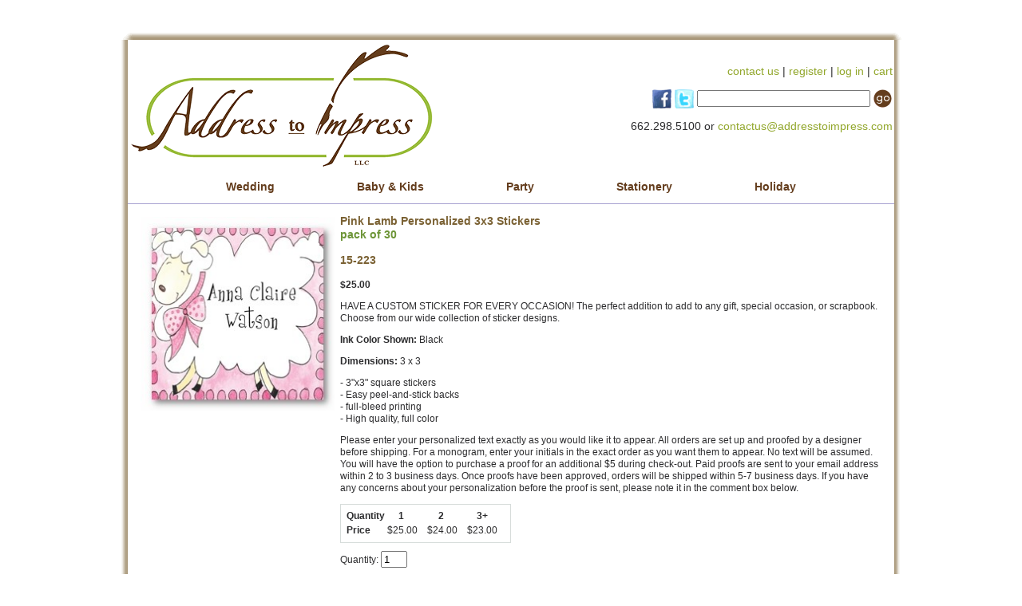

--- FILE ---
content_type: text/html; charset=ISO-8859-1
request_url: https://www.addresstoimpress.com/15-223.php
body_size: 4931
content:
<!DOCTYPE html PUBLIC "-//W3C//DTD XHTML 1.0 Strict//EN" "http://www.w3.org/TR/xhtml1/DTD/xhtml1-strict.dtd">
<html xmlns="http://www.w3.org/1999/xhtml">
<head>
<meta name="generator" content="ShopSite Pro 14.0 sp3 r6 (data - ATI-products)">
<meta name="referrer" content="no-referrer-when-downgrade">

<title>Pink Lamb Personalized 3x3 Stickers by Address to Impress</title>
<meta name="keywords" content="Address to Impress, personalized stationery, invitation, personalized christmas cards, personalized invitation, discounted stationery, invitations, thank you cards, stationery, folded notes, calling cards, laminated placemats, stickers, labels, personalized stickers">
<meta name="description" content="Pink Lamb Personalized 3x3 Stickers by Address to Impress. HAVE A CUSTOM STICKER FOR EVERY OCCASION! The perfect addition to add to any gift, special occasions, and scrapbooking. Choose from our wide collection of sticker designs.  Price: 13 Quanity: 30">
<script type="text/javascript" src="/publish/addAll.js"></script>
<style type="text/css" media="all">
<!--
@import url("https://www.addresstoimpress.com/CSSSculptor/1ColumnLiquidCenteredHeaderandFooter_CaboSunset_css/screen2.css");
-->
</style>
<style type="text/css" media="print">
<!--
@import url("https://www.addresstoimpress.com/CSSSculptor/1ColumnLiquidCenteredHeaderandFooter_CaboSunset_css/print.css");
-->
</style>
<script type="text/javascript"> 
var nReload = 5;
 
function NewVerifyImage()
{
    if (nReload <= 2)
        if (nReload <= 0)
        {
            alert("Sorry, too many reloads.");
            return;
        }
        else
            alert("Only " + nReload + " more reloads are allowed");
    nReload--;
 
        //
        // This code now works in both IE and FireFox
        //
    var         e_img;
 
    e_img = document.getElementById("vimg");
    if (e_img)
                //
                // FireFox attempts to "optimize" by not reloading
                // the image if the URL value doesn't actually change.
                // So, we make it change by adding a different
                // count parameter for each reload.
                //
        e_img.setAttribute("src",e_img.src+'?count='+nReload);
}
// -->
</script>


<link rel="stylesheet" type="text/css" href="https://www.addresstoimpress.com/topup/stylesheets/style.css"/>
    <script type="text/javascript" src="https://www.addresstoimpress.com/topup/javascripts/top_up.js"></script>
    <script type="text/javascript">
      TopUp.addPresets({
        "#images a": {
          fixed: 0,
          group: "images",
          modal: 0,
          title: "Example"
        },
        "#movies": {
          resizable: 0
        }
      });
    </script>

<script type="text/javascript">
  TopUp.host = "https://www.addresstoimpress.com/";
  TopUp.images_path = "topup/images/top_up/";
</script> 
<link rel="canonical" href="https://www.addresstoimpress.com/15-223.php">
<meta property="og:type" content="og:product">
<meta property="og:title" content="Pink Lamb Personalized 3x3 Stickers by Address to Impress">
<meta name="twitter:title" content="Pink Lamb Personalized 3x3 Stickers by Address to Impress">
<meta property="og:description" content="Pink Lamb Personalized 3x3 Stickers by Address to Impress. HAVE A CUSTOM STICKER FOR EVERY OCCASION! The perfect addition to add to any gift, special occasions, and scrapbooking. Choose from our wide collection of sticker designs.  Price: 13 Quanity: 30">
<meta name="twitter:description" content="Pink Lamb Personalized 3x3 Stickers by Address to Impress. HAVE A CUSTOM STICKER FOR EVERY OCCASION! The perfect addition to add to any gift, special occasions, and scrapbooking. Choose from our wide collection of sticker designs.  Price: 13 Quanity: 30">
<meta property="og:image" content="https://www.addresstoimpress.com/media/everyday/15-223.jpg">
<meta name="twitter:image" content="https://www.addresstoimpress.com/media/everyday/15-223.jpg">
<meta name="twitter:card" content="https://www.addresstoimpress.com/15-223.php">
<meta property="og:url" content="https://www.addresstoimpress.com/15-223.php">
<meta property="product:price:amount" content="25.00">
<meta property="product:price:currency" content="USD"><meta property="og:availability" content="in stock">
<meta property="og:site_name" content="Address to Impress"><script type="text/javascript" src="https://ajax.googleapis.com/ajax/libs/jquery/3.6.0/jquery.min.js"></script>
  <script type="text/javascript">
    var ss_jQuery = jQuery.noConflict(true);
  </script>

  <script type="text/javascript" src="https://www.addresstoimpress.com/media/en-US/javascript/jquery/json2.min.js"> </script>
</head>
<body><script async src="https://www.googletagmanager.com/gtag/js?id=G-3QGRMJ2REJ"></script><script type="text/javascript">window.dataLayer=window.dataLayer||[];function gtag(){dataLayer.push(arguments);}gtag('js',new Date());function __utmLinkPost(a){return true;}function __utmLinker(a){return a;}gtag('config','G-3QGRMJ2REJ',{'cookieFlags':'secure;samesite:none'});</script>
<script type="text/javascript">gtag('event','view_item');ss_jQuery(function($){$("form[action*='order.cgi']").each(function () {var f = $(this),n=$("input[name='function']",f).val();if(n=='add'){f.submit(function(){gtag('event','add_to_cart');})}});$("a[href*='function=add']").click(function(){gtag('event','add_to_cart')});});</script>

<div itemid="https://www.addresstoimpress.com/15-223.php">
<span class="hidden" itemprop="image">https://www.addresstoimpress.com/media/everyday/15-223.jpg</span>
<span class="hidden" itemprop="brand">Address to Impress</span>
<span class="hidden" itemprop="mpn">15-223</span>
<div id="toplinks">
  <div align="right"></div>
</div>
<div id="shadow">
<div id="outerWrapper">
  <div id="header"><a href="https://www.addresstoimpress.com/"><img src="https://www.addresstoimpress.com/media/address-logo.png" alt="personalized stationery" width="400" height="159" align="left" border="0"/></a>
    <label>
    <div align="right"><br />
      <br />
      <a href="mailto:contactus@addresstoimpress.com">contact us</a> | <script type="text/javascript" language="JavaScript">
function DisplayLogName(name) {
  var cookies=document.cookie;
  var start = cookies.indexOf(name + "=");
  var name = "";
  var start1;
  var end1;
  var tmp;
  var signed_in = -1;

  if (start != -1) {
    start = cookies.indexOf("=", start) +1;
    var end = cookies.indexOf("|", start);
    if (end != -1) {
      signed_in = cookies.indexOf("|yes", start);
      name = unescape(cookies.substring(start,end-1));
      document.write("<b>" + name + "</b>");
      if (signed_in != -1) {
        document.write("<a href=\"https://www.addresstoimpress.com/cgi-addresstoimpress/sb/order.cgi?func=4&storeid=*30b27142465d72e8dde7bdb51104ed96b67bd64deb4b78028b55&html_reg=html\">sign out</a>");
        document.write(" | ");
      }
      else
      {
        document.write(" - You are no longer signed in");
      }
    }
  }
  if (signed_in == -1) {
    document.write("<a href=\"https://www.addresstoimpress.com/cgi-addresstoimpress/sb/order.cgi?func=1&storeid=*30b27142465d72e8dde7bdb51104ed96b67bd64deb4b78028b55&html_reg=html\">register</a>");
    document.write(" | ");
    document.write("<a href=\"https://www.addresstoimpress.com/cgi-addresstoimpress/sb/order.cgi?func=2&storeid=*30b27142465d72e8dde7bdb51104ed96b67bd64deb4b78028b55&html_reg=html\">log in</a>");
  }
}
DisplayLogName("ss_reg_0001345419");
</SCRIPT> | <a href="https://www.addresstoimpress.com/cgi-addresstoimpress/sb/order.cgi?rd=1&storeid=*26762bb7b5477447420bb2706bb650d7884dbd9e01&function=show">cart</a><br />
      <br />
       <form name="productsearch" class="productsearch" action="https://www.addresstoimpress.com/cgi-addresstoimpress/sb/productsearch.cgi"  method=get >
        <a href="https://www.facebook.com/AddressToImpress" target="_blank"><img src="https://www.addresstoimpress.com/media/facebook_32.png" alt="facebook" width="24" height="24" border="0" align="absmiddle" /></a> <a href="http://twitter.com/#!/Address2Impress" target="_blank"><img src="https://www.addresstoimpress.com/media/twitter_32.png" alt="twitter" width="24" height="24" border="0" align="absmiddle" /></a>
        <!--<a href="http://www.addresstoimpress.blogspot.com/" target="_blank"><img src="https://www.addresstoimpress.com/media/wordpress-24x24.png" alt="blog" width="24" height="24" border="0" align="absmiddle" /></a>-->
<input type=text name="search_field" size="25">
<input type=hidden name="storeid" value="*30b27879465072376327bab58a04ed9ab67bd64deb4b78028bcc">
<input type=image src="https://www.addresstoimpress.com/media/go.gif" align=top border=0 name="search" alt="/search">
</form>

      <br />
      662.298.5100 or <a href="mailto:contactus@addresstoimpress.com">contactus@addresstoimpress.com</a><br /> 
</div>
    </label>
  </div>
  <div id="topNavigation">
    <div align="center">
    <div class="navbox"><a href="https://www.addresstoimpress.com/wedding.htm">Wedding</a></div>
    <div class="navbox"><a href="https://www.addresstoimpress.com/baby-kids-stationery.htm">Baby & Kids</a></div>
    <div class="navbox"><a href="https://www.addresstoimpress.com/party-invitations.htm">Party</a></div>
    <div class="navbox"><a href="https://www.addresstoimpress.com/stationery.htm">Stationery</a></div>
    <div class="navbox"><a href="https://www.addresstoimpress.com/holiday.htm">Holiday</a></div>
    <!--<div class="navbox"><a href="https://www.addresstoimpress.com/gifts.htm">Gifts</a></div>-->   
    <br class="clearFloat" /> 
    </div>
  </div>
<div id="contentWrapper">
    <div id="content">   <!-- Empty field [Field13]  --><table><tr><td valign="top">
<div align="left">
         <img src="https://www.addresstoimpress.com/media/everyday/15-223.jpg" alt="15-223.jpg" width="243" height="243" vspace="3" hspace="3" border="0" alt="Pink Lamb Personalized 3x3 Stickers">
   <!-- Empty field [Field1]  --></div>
</div>
<!-- AddThis Button BEGIN -->
<div class="addthis_toolbox addthis_default_style addthis_20x20_style">
<a class="addthis_button_facebook"></a>
<a class="addthis_button_twitter"></a>
<a class="addthis_button_pinterest"></a>
<a class="addthis_button_email"></a>
<a class="addthis_button_compact"></a>
</div>
<script type="text/javascript" src="//s7.addthis.com/js/300/addthis_widget.js#pubid=xa-50ed94c2703a4645"></script>
<!-- AddThis Button END -->
</td>
<td valign="top">
<span class="hidden" itemprop="description">Pink Lamb Personalized 3x3 Stickers by Address to Impress. HAVE A CUSTOM STICKER FOR EVERY OCCASION! The perfect addition to add to any gift, special occasions, and scrapbooking. Choose from our wide collection of sticker designs.  Price: 13 Quanity: 30</span>
     <h1 itemprop="name">Pink Lamb Personalized 3x3 Stickers</h1></a><h2>pack of 30</h2>  <div style="display:inline-block; vertical-align: top;"></div><div style="display:inline-block; vertical-align: top;"> </div><h1 itemprop="sku">15-223</h1><br>
<div>
<meta itemprop="itemCondition" content="New"><span class="hidden" itemprop="availability" content="InStock"></span><meta itemprop="priceCurrency" content="USD">
<span class="hidden" itemprop="url">https://www.addresstoimpress.com/15-223.php</span>     <B>$<span itemprop="price">25.00</span></b>
  <form onSubmit="addAll()" action="https://www.addresstoimpress.com/cgi-addresstoimpress/sb/order.cgi" method=post>
<input type=hidden name=storeid value=*244287b8b5d2b72a6477db40ebb2680b7b4d69c5>
     <input type=hidden name=dbname value=products>
     <input type=hidden name=function value=add>
     <input type=hidden name=itemnum value=728>
     <input type=hidden name="728:price" id="price" value="25.00" size="20"></p>

<p><p>HAVE A CUSTOM STICKER FOR EVERY OCCASION! The perfect addition to add to any gift, special occasion, or scrapbook. Choose from our wide collection of sticker designs. </p><p><b>Ink Color Shown: </b>Black</p><p><b>Dimensions: </b>3 x 3</p><p>- 3"x3" square stickers<br>- Easy peel-and-stick backs<br>- full-bleed printing<br>- High quality, full color<br></p><p>Please enter your personalized text exactly as you would like it to appear. All orders are set up and proofed by a designer before shipping.  For a monogram, enter your initials in the exact order as you want them to appear.  No text will be assumed.  You will have the option to purchase a proof for an additional $5 during check-out. Paid proofs are sent to your email address within 2 to 3 business days. Once proofs have been approved,  orders will be shipped within 5-7 business days. If you have any concerns about your personalization before the proof is sent, please note it  in the comment box below.</p></p>
     <input type=hidden name="up1" id="up1" size=40>
     <input type=hidden name="up2" id="up2" size=40>
     <input type=hidden name="up3" id="up3" size=40>
     <input type=hidden name="up4" id="up4" size=40>
     <input type=hidden name="up5" id="up5" size=40>
     <input type=hidden name="up6" id="up6" size=40>
<div align="left">
     <table class="qp_header" border=0 bgcolor="#FFFFFF" cellspacing=1 cellpadding=1>
<tr><td class="qp_quantitytxt" valign=top align=left >Quantity</td>
<td class="qp_quantity" align=center>&nbsp;&nbsp;1&nbsp;&nbsp;&nbsp;</td>
<td class="qp_quantity" align=center>&nbsp;&nbsp;2&nbsp;&nbsp;&nbsp;</td>
<td class="qp_quantity" align=center>&nbsp;&nbsp;3+&nbsp;&nbsp;</td>
</tr>
<tr><td class="qp_pricetxt" bgcolor="#FFFFFF" valign=top align=left>Price</td>
<td class="qp_price" bgcolor="#FFFFFF" align=center> $25.00 </td>
<td class="qp_price" bgcolor="#FFFFFF" align=center> $24.00 </td>
<td class="qp_price" bgcolor="#FFFFFF" align=center> $23.00 </td>
</table>

	<span class="pr_quantity">Quantity: <input class="pr_quantity" type="text" size="2" name="728:qnty" value="1"></span><br><br>


   <br><!-- Empty field [OptionText]  --> 
        <p>Personalization:</p>
     <input type=text name="RA" id="RA" size=40><br>
     <input type=text name="RA1" id="RA1" size=40><br>
     <input type=text name="RA2" id="RA2" size=40><br>
     <input type=text name="RA3" id="RA3" size=40><br>
    <input type=text name="EX1" id="EX1" size=40>
      <p>Special Comments:</p>
     <textarea cols="30" rows="4" name="728:freeopt" id="freeopt"></textarea>


    <input type=hidden name="freeopt" id="freeopt" size=40>
<!-- text on shopping cart page and under options of products -->
<p>
</p>      
   <p align="left"><input type=image src="https://www.addresstoimpress.com/media/buttons/add-to-cart.png" border=0 alt="Add to Cart"></p>
</div>
  <h2>Reviews</h2>
  <div id="">
   | 
  No reviews for this product.</div>
</form>
</div>
</td></tr></table>

  </div>
  </div>
  <div id="footer">
    <div align="center">
    <div class="third"> 
    </div>   
    <div class="third" align="center">
      <a href="https://www.addresstoimpress.com">home</a> | <a href="https://www.addresstoimpress.com/policies.htm">policies</a> |<a href="https://www.addresstoimpress.com/products.htm"> products</a> | <a href="https://www.addresstoimpress.com/about-us.htm">about us</a> | <a href="https://www.addresstoimpress.com/cgi-addresstoimpress/sb/order.cgi?rd=1&amp;storeid=*26762bb7b5477447420bb2706bb650d7884dbd9e01&amp;function=show">cart </a><br />
      Copyright © 2026 [Address to Impress, LLC]. <br />
      All rights reserved. </div>
<div class="third"><img src="https://www.addresstoimpress.com/media/quickssl_static.gif" alt="secure shopping" width="115" height="55" /></div>      
<br class="clearFloat" />      
      </div></div>
</div></div>
<div id="footerband">
  <div align="right"><br />
    <br />
    <br />
    ::<a href="http://www.psldesigns.com">psldesigns.com</a>::</div>
</div>
<p></p>
</div>
<script type="application/ld+json">{"@context": "http://schema.org/","@type": "Product","name": "Pink Lamb Personalized 3x3 Stickers","sku": "15-223","image": ["https://www.addresstoimpress.com/media/everyday/15-223.jpg"],"description": "HAVE A CUSTOM STICKER FOR EVERY OCCASION! The perfect addition to add to any gift, special occasions, and scrapbooking. Choose from our wide collection of sticker designs.","mpn": "15-223","brand": {"@type": "Brand","name": "Address to Impress"},"offers": {"@type": "Offer","priceCurrency": "USD","price": "25.00","seller": {"@type": "Organization","name": "Address to Impress"},"itemCondition": "https://schema.org/NewCondition","availability": "https://schema.org/InStock","url":"https://www.addresstoimpress.com/15-223.php"}}</script>
</body>
</html>


--- FILE ---
content_type: text/css
request_url: https://www.addresstoimpress.com/CSSSculptor/1ColumnLiquidCenteredHeaderandFooter_CaboSunset_css/screen2.css
body_size: 2519
content:
/* This rule resets a core set of elements so that they will appear consistent across browsers. Without this rule, content styled with an h1 tag, for example, would appear in different places in Firefox and Internet Explorer because each browser has a different top margin default value. By resetting these values to 0, the elements will initially be rendered in an identical fashion and their properties can be easily defined by the designer in any subsequent rule. */
html, body, div, span, applet, object, iframe, h1, h2, h3, h4, h5, h6 {
  margin: 0;
  padding: 0;
  border: 0;
  outline: 0;
  font-size: 100%;
}
/* The body is the outermost layout component and contains the visible page content. Setting properties for the body element will help to create consistent styling of the page content and more manageable CSS. Besides using the body element to set global properties, it is common to use the body element to set the background color of the page and create a centered container for the page content to display. */
body {
	background-color: #FFFFFF;
	color: #2c2c2e;
	font-family: Arial, Helvetica, sans-serif;
	font-size: 12px;
	line-height: 15px;
	margin: 0 0 0 0; /* Sets the margin properties for an element using shorthand notation (top, right, bottom, left) */
	padding: 0 0 0 0; /* Sets the padding properties for an element using shorthand notation (top, right, bottom, left) */
	text-align: center;
	background-repeat: repeat-y;
	background-position: center top;
}
/* Commonly used to style page titles. */
h1 {
	color: #7B6234;
	font-size: 14px;
	font-weight: bold;
	line-height: 17px;
}
/* Commonly used to style section titles. */
h2 {
	color: #6D9537;
	font-size: 14px;
	font-weight: bold;
	line-height: 17px;
}
h2 a, h2 a:link {
    color: #999999;
	text-decoration:none;
}
h2 a:hover {
     color: #999999;
     text-decoration:underline;
}
h2 a:visited {
     color: #999999;
     text-decoration:none;
}

/* Sets the style for unvisited links. */
a,  a:link {
	color: #da4d33;
	text-decoration: none;
}
.accentcolor {
	color: #da4d33;
}

/* Sets the style for visited links. */
a:visited {
	color: #da4d33;
	text-decoration: none;
}
/* Sets the style for links on mouseover. */
a:hover {
  color: #b92200;
  text-decoration: underline;
}
/* Sets the style for a link that has focus. */
a:focus {
  color: #b92200;
}
/* Sets the style for a link that is being activated/clicked. */
a:active {
  color: #392f69;
}
/* This is a container for the page content. It is common to use the container to constrain the width of the page content and allow for browser chrome to avoid the need for horizontal scrolling. For fixed layouts you may specify a container width and use auto for the left and right margin to center the container on the page. IE 5 browser require the use of text-align: center defined by the body element to center the container. For liquid layouts you may simply set the left and right margins to center the container on the page. */
#outerWrapper {
	text-align: left; /* Redefines the text alignment defined by the body element. */
	width: 960px;
	margin-top: 0px;
	margin-right: auto;
	margin-bottom: 0;
	margin-left: auto;
}
#outerWrapper #header {
	padding: 2px;
	background-repeat: repeat-x;
	background-position: left top;
	height: 163px;
	font-size: 14px;
	font-family: Arial, Helvetica, sans-serif;
}
#outerWrapper #topNavigation {
	border-bottom: solid 1px #a8a2d1; /* Sets the bottom border properties for an element using shorthand notation */
	height: 18px;
	padding: 10px; /* Sets the padding properties for an element using shorthand notation (top, right, bottom, left) */
	margin-right: auto;
	margin-left: auto;
}
/* Contains the main page content. When using a mutliple column layout the margins will be set to account for the floated columns' width, margins, and padding. */
#outerWrapper #contentWrapper #content {
  margin: 0 0 0 0; /* Sets the margin properties for an element using shorthand notation (top, right, bottom, left) */
  padding: 10px 10px 10px 10px; /* Sets the padding properties for an element using shorthand notation (top, right, bottom, left) */
}
#outerWrapper #footer {
	height: 95px;
	margin: 0px;
	padding-top: 10px;
	padding-right: 10px;
	padding-bottom: 0px;
	padding-left: 10px;
	border-top-width: medium;
	border-top-style: double;
	border-top-color: #643D1D;
}
#outerWrapper #header a:link {
	color: #92A72C;
	text-decoration: none;
}
#outerWrapper #header a:visited {
	color: #92A72C;
	text-decoration: none;
}
#outerWrapper #header a:hover {
	color: #92A72C;
	text-decoration: underline;
}
#outerWrapper #header a:focus {
  color: #000;
}
#outerWrapper #header a:active {
  color: #000;
}

#outerWrapper #footer a:link {
	color: #92A72C;
	text-decoration: none;
}
#outerWrapper #footer a:visited {
	color: #92A72C;
	text-decoration: none;
}
#outerWrapper #footer a:hover {
	color: #666666;
	text-decoration: underline;
}
#outerWrapper #footer a:focus {
	color: #666666;
}
#outerWrapper #footer a:active {
	color: #666666;
}

#outerWrapper #topNavigation a:link {
	color: #643D1D;
	text-decoration: none;
	font-size: 14px;
	font-weight: bold;
}
#outerWrapper #topNavigation a:visited {
	color: #643D1D;
	font-weight: bold;
	text-decoration: none;
	font-size: 14px;
}
#outerWrapper #topNavigation a:hover {
	color: #85CE3A;
	text-decoration: underline;
	font-size: 14px;
	font-weight: bold;
}
#outerWrapper #topNavigationa:focus {
	color: #643D1D;
	font-weight: bold;
	font-size: 14px;
}
#outerWrapper #topNavigation a:active {
	color: #000;
	font-weight: bold;
}
#shadow {
        display: block;
	background-image: url(../../media/shadow.png);
	background-repeat: repeat-y;
	background-position: center top;
	width: 1000px;
	margin-top: 0px;
	margin-right: auto;
	margin-bottom: 0px;
	margin-left: auto;
}
#footerband {
	background-repeat: no-repeat;
	background-position: center top;
	height: 50px;
	width: 1000px;
	margin-top: 0px;
	margin-right: auto;
	margin-bottom: 0px;
	margin-left: auto;
	padding: 0px;
	background-image: url(../../media/bottom-shadow.png);
}
#toplinks {
	width: 1000px;
	margin-top: 20px;
	margin-right: auto;
	margin-bottom: 0px;
	margin-left: auto;
	padding-top: 0px;
	padding-right: 0px;
	padding-bottom: 0px;
	padding-left: 0px;
	background-image: url(../../media/top-shadow.png);
	background-repeat: no-repeat;
	background-position: center bottom;
	height: 30px;
}
.third {
	float: left;
	width: 300px;
	margin: 6px;
}
.clearFloat {
	clear: both;
	padding: 0px;
	margin: 0px;
}
.navbox {
	padding-right: 50px;
	padding-left: 50px;
	float: none;
	margin-top: 0px;
	margin-right: auto;
	margin-bottom: 0px;
	margin-left: auto;
	display: inline-block;
}
#shadow #outerWrapper #contentWrapper #content #banner {
	margin-left: -10px;
}
.little {
	font-size: 10px;
	font-style: italic;
	color: #999999;
}
.accent {
	color: #9EAA11;
	font-weight: bold;
}
td.cart_image a img {
    width: auto !important;
    max-width: 125px !important;
    height: auto !important;
}

.hidden {display: none;}
.reviews_stars_wrapper {text-align:left }
.reviews_stars_background {width: 100%; height: 16px; z-index:1; overflow:hidden }
.reviews_stars_background img {padding:0px}
.reviews_stars_rating {height: 16px; z-index:2; position:relative;  overflow:hidden }
.reviews_star {width:16px; height:16px; position:relative; top:-32px; float:left; z-index:3; color:transparent; cursor:pointer; background-color:white; opacity:0; filter:alpha(opacity=0);}
a.reviews_star:hover {color:transparent;}

.reviews_stars_background img, .reviews_stars_rating img{
        max-width: none !important;
}
.review {
    padding-bottom: 6px;
    border-bottom-width: thin;
    border-bottom-color: #D6DCDA;
    border-bottom-style: solid;
    margin-bottom: 10px;
}
span.review_product_name {
    display: none;
}
.holiday-sale {
text-align: center;
    margin-bottom: 6px;
    margin-top: 0px;
    padding-right: 4px;
    padding-left: 4px;
    padding-top: 2px;
    padding-bottom: 0px;
    width: 98%;
    margin-right: auto;
    margin-left: auto;
    border: medium dotted #D12535;
    background: #93b7312b;
    font-size: 1.1em;
}

.boldred {
    color: #C41001;
    /* font-weight: bold; */
    display: block;
    font-size: 1.6em;
}
table.qp_header {
    border: #d6dcda;
    border-width: thin;
    border-style: solid;
    padding: 5px;
    margin-bottom: 10px;
}

td.qp_quantitytxt, td.qp_quantity, td.qp_pricetxt {
    font-weight: bold;
}

td.qp_price, td.qp_quantity {
    padding-right: 10px;
}

@media screen and (max-width: 751px) {
body {font-size: 75%;} 
img {max-width: 100%;} 
#outerWrapper #topNavigation {height:auto;}
#outerWrapper #topNavigation a:link {font-size:2em;}
#outerWrapper #topNavigation a:visited {font-size:2em;}
.navbox {
    padding-right: 30px;
    padding-left: 30px;
    float: none;
    display: inline-block;
    margin-top: 0px;
    margin-right: 0px;
    margin-bottom: 10px;
    margin-left: auto;
}
#outerWrapper #header {font-size: 2em;}
#outerWrapper #footer {
	font-size: 1.5em;
    line-height: 1em;
}
#footerband {
    font-size: 2em;
}
}
